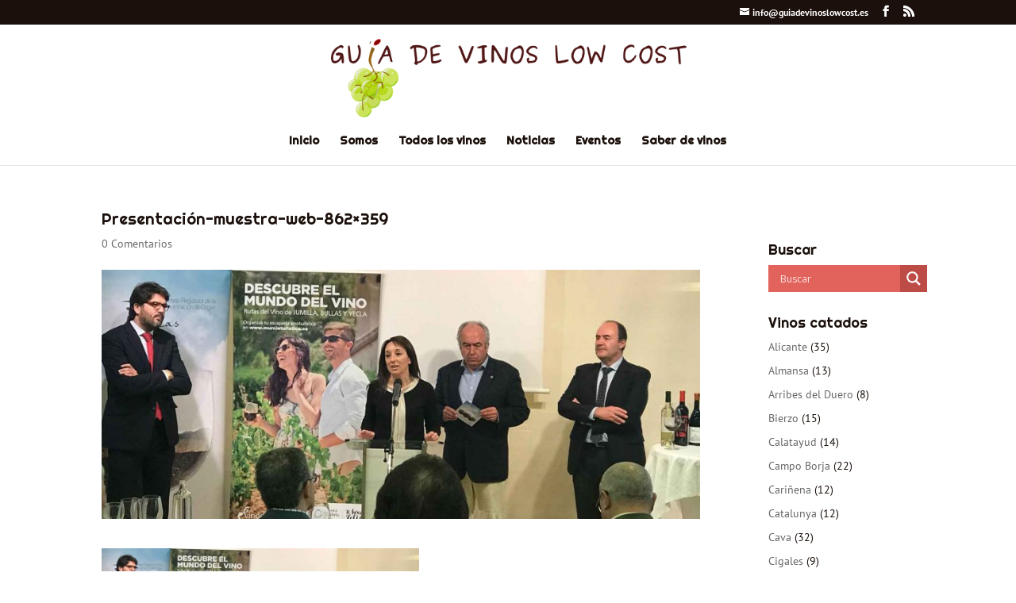

--- FILE ---
content_type: text/html; charset=utf-8
request_url: https://www.google.com/recaptcha/api2/aframe
body_size: 266
content:
<!DOCTYPE HTML><html><head><meta http-equiv="content-type" content="text/html; charset=UTF-8"></head><body><script nonce="cj6YYNljxoGHOL8UnAs5Tg">/** Anti-fraud and anti-abuse applications only. See google.com/recaptcha */ try{var clients={'sodar':'https://pagead2.googlesyndication.com/pagead/sodar?'};window.addEventListener("message",function(a){try{if(a.source===window.parent){var b=JSON.parse(a.data);var c=clients[b['id']];if(c){var d=document.createElement('img');d.src=c+b['params']+'&rc='+(localStorage.getItem("rc::a")?sessionStorage.getItem("rc::b"):"");window.document.body.appendChild(d);sessionStorage.setItem("rc::e",parseInt(sessionStorage.getItem("rc::e")||0)+1);localStorage.setItem("rc::h",'1768893026958');}}}catch(b){}});window.parent.postMessage("_grecaptcha_ready", "*");}catch(b){}</script></body></html>